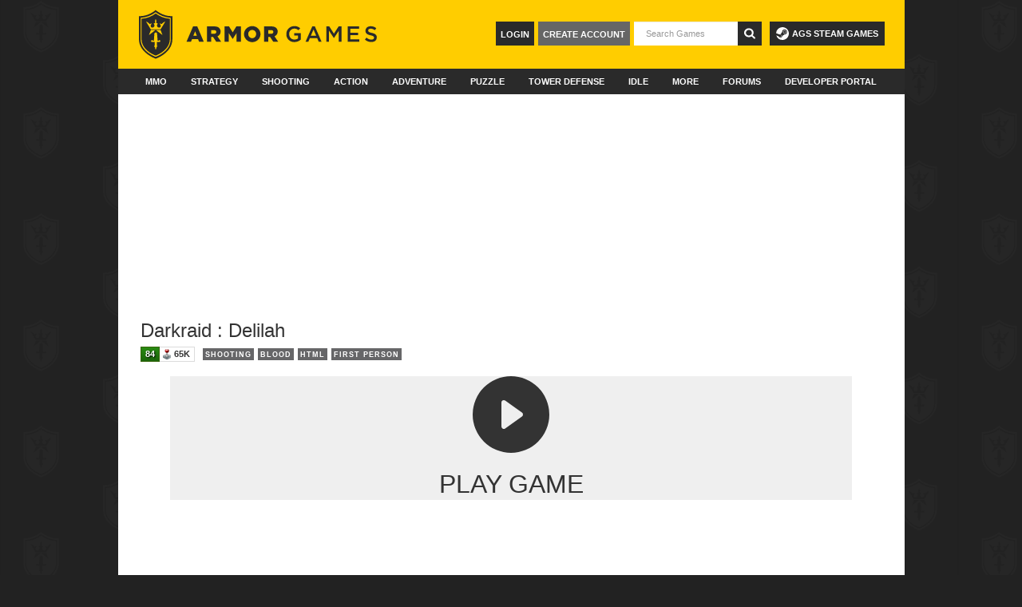

--- FILE ---
content_type: application/javascript
request_url: https://hb.vntsm.com/v4/live/vms/31805.js
body_size: 162
content:
"use strict";(self.__VM_WPK_C_LR__m=self.__VM_WPK_C_LR__m||[]).push([[31805],{31805:S=>{S.exports=JSON.parse('{"AF":"Asia","BD":"Asia","BT":"Asia","IO":"Asia","BN":"Asia","MM":"Asia","KH":"Asia","CN":"Asia","IN":"Asia","LA":"Asia","MV":"Asia","MN":"Asia","NP":"Asia","PK":"Asia","LK":"Asia","CX":"Asia","GU":"Asia","HK":"Asia","ID":"Asia","TP":"Asia","JP":"Asia","MO":"Asia","MY":"Asia","KP":"Asia","MP":"Asia","PH":"Asia","SG":"Asia","KR":"Asia","TW":"Asia","TH":"Asia","VN":"Asia","TJ":"Asia","TM":"Asia","UZ":"Asia","KZ":"Asia","KG":"Asia","AI":"US","AG":"US","AW":"US","BS":"US","BB":"US","BM":"US","AN":"US","VG":"US","KY":"US","CU":"US","DM":"US","DO":"US","GD":"US","GP":"US","HT":"US","JM":"US","MQ":"US","MS":"US","PR":"US","KN":"US","LC":"US","VC":"US","TT":"US","TC":"US","VI":"US","CA":"US","US":"US","PM":"US","BZ":"US","CR":"US","SV":"US","GT":"US","HN":"US","MX":"US","NI":"US","PA":"US","AR":"US","BO":"US","BR":"US","CL":"US","CO":"US","EC":"US","FK":"US","GF":"US","GY":"US","PY":"US","PE":"US","SR":"US","UY":"US","VE":"US","BH":"Asia","EG":"Asia","IR":"Asia","IQ":"Asia","IL":"Asia","JO":"Asia","KW":"Asia","LB":"Asia","OM":"Asia","PS":"Asia","QA":"Asia","SA":"Asia","SY":"Asia","AE":"Asia","YE":"Asia","AS":"US","AU":"US","CK":"US","CC":"US","FM":"US","FJ":"US","TF":"US","HM":"US","UM":"US","KI":"US","MH":"US","NR":"US","NC":"US","NZ":"US","NU":"US","NF":"US","PW":"US","PG":"US","PN":"US","PF":"US","SB":"US","TO":"US","TK":"US","TV":"US","VU":"US","WS":"US","WF":"US"}')}}]);